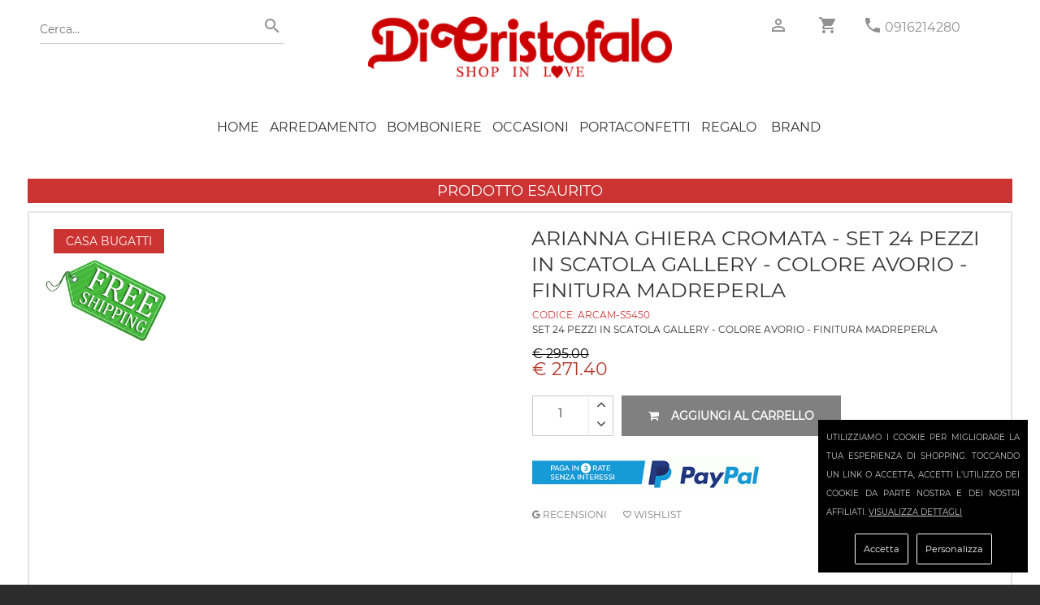

--- FILE ---
content_type: text/html; charset=utf-8
request_url: https://www.dicristofalo.com/dicristofalo/casa-bugatti/arianna-ghiera-cromata-set-24-pezzi-in-scatola-gallery-colore-blu-finitura-madreperla-63948/
body_size: 7138
content:
<!DOCTYPE html><html lang="it"><head> <meta name="viewport" content="width=device-width, initial-scale=1.0"><title>Arianna ghiera cromata - Set 24 pezzi in scatola Gallery - colore Blu - finitura Madreperla</title><link rel="icon" type="image/jpg" href="https://www.dicristofalo.com/images/favicon.png"> <meta name="description" content="Set 24 pezzi in scatola Gallery - colore Blu - finitura Madreperla" /><meta name="image" content="http://www.dicristofalo.com/images_products/original/arianna-ghiera-cromata-set-24-pezzi-in-scatola-gallery-colore-blu-finitura-madreperla-7326596-392929.jpg"> <meta name="application-name" content="https://www.dicristofalo.com/" /><meta name="keywords" content="Palermo, Bomboniere On Line, Argenteria, Bomboniere, matrimonio, battesimo, comunione, laurea, Confetti, Maxtris, Confetteria, Rosenthal, Versace, Claraluna, Alessi, Laser Art Style, Capezzali moderni, Quadri laser, Saccoccini, Portaconfetti, Partecipazioni di nozze"> <META name="robots" content="index,follow"> <meta name="rating" content="safe for kids"><meta property="og:type" content="ecommerce" /><meta property="og:site_name" content="dicristofalo.com" /><meta property="og:image" content="http://www.dicristofalo.com/images_products/original/arianna-ghiera-cromata-set-24-pezzi-in-scatola-gallery-colore-blu-finitura-madreperla-7326596-392929.jpg" ><meta property="og:image:width" content="1000" /><meta property="og:image:height" content="1000" /> <meta property="og:title" content="Arianna ghiera cromata - Set 24 pezzi in scatola Gallery - colore Blu - finitura Madreperla"><meta property="og:description" content="Set 24 pezzi in scatola Gallery - colore Blu - finitura Madreperla"><meta property="og:url" content="https://www.dicristofalo.com/dicristofalo/casa-bugatti/arianna-ghiera-cromata-set-24-pezzi-in-scatola-gallery-colore-blu-finitura-madreperla-63948/"><meta name="twitter:card" content="summary" /><meta name="twitter:title" content="Arianna ghiera cromata - Set 24 pezzi in scatola Gallery - colore Blu - finitura Madreperla" ><meta name="twitter:description" content="Set 24 pezzi in scatola Gallery - colore Blu - finitura Madreperla"><meta name="twitter:image" content="http://www.dicristofalo.com/images_products/original/arianna-ghiera-cromata-set-24-pezzi-in-scatola-gallery-colore-blu-finitura-madreperla-7326596-392929.jpg" ><meta name="twitter:url" content="https://www.dicristofalo.com/dicristofalo/casa-bugatti/arianna-ghiera-cromata-set-24-pezzi-in-scatola-gallery-colore-blu-finitura-madreperla-63948/"> <link href="https://www.dicristofalo.com/core.php" rel="stylesheet" type="text/css" ><link href="https://www.dicristofalo.com/js/360/threesixty.css" rel="stylesheet" type="text/css" /><link href="https://www.dicristofalo.com/gdpr-cookie.css" rel="stylesheet" type="text/css" /><script type="application/ld+json">{ "@context": "http://schema.org/", "@type": "Product", "name": "Arianna ghiera cromata - Set 24 pezzi in scatola Gallery - colore Blu - finitura Madreperla", "image": "https://www.dicristofalo.com/images_products/square_thumb1000/arianna-ghiera-cromata-set-24-pezzi-in-scatola-gallery-colore-blu-finitura-madreperla-7326596-392929.jpg", "description": "Set 24 pezzi in scatola Gallery - colore Blu - finitura Madreperla", "mpn": "ARC2M-S5450", "brand": { "@type": "Thing", "name": "Casa Bugatti" }, "aggregateRating": { "@type": "AggregateRating", "ratingValue": "4.8", "reviewCount": "676" }, "offers": { "@type": "Offer", "priceCurrency": "EUR", "price": "271.40", "priceValidUntil": "2026-01-31", "itemCondition": "http://schema.org/NewCondition", "availability": "http://schema.org/InStock", "seller": { "@type": "Organization", "name": "Di Cristofalo S.R.L." } }
}</script><link rel="canonical" href="https://www.dicristofalo.com/dicristofalo/casa-bugatti/arianna-ghiera-cromata-set-24-pezzi-in-scatola-gallery-colore-blu-finitura-madreperla-63948" /></head><body data-mark="0" data-analy="0" ><div class="newpreloader hidden"></div><script>var maxvalueeuro=5001;var minvalueeuro=0;	var minchoiseuro='0';	var maxchoiseuro=maxvalueeuro;	var grtsda=250.00;</script><div id="preloader" class="hidden"><img id="logader" alt="dicristofalo" src="https://www.dicristofalo.com/images_products/original/51642_logo-home_my2.jpg" width="230" height="50" /><br/><img id="logloader" alt="loading" src="https://www.dicristofalo.com/images/preloader.gif" width="40" height="40" /></div><div class=" "><div id="page" class=""><div class="spessorehome "><header><div class="top_info "><div class="container clearfix "><div class="col-md-4 "><div class="tntsearchnew search-bar"><form method="post" action="https://www.dicristofalo.com/index.php?page=search" class="searchsubmit"><input type="text" autocomplete="off" id='searchme' name="s" value="" placeholder="Cerca..." /><button type="submit"><i class="zmdi zmdi-search"></i></button></form></div></div><div class="col-md-4 logonw "><a href="https://www.dicristofalo.com/" title="Di Cristofalo" ><img alt="dicristofalo" src="https://www.dicristofalo.com/images_products/original/51642_logo-home_my2.jpg" /></a></div><div class="col-md-4 "><div class="header-left-bar f-left hidden-md-up"><ul><li><a href="javascript:void(0)" class="menu_toggler" title="menu"><i class="fa fa-align-justify"></i></a></li></ul></div> <div class="header-right-bar f-right"> <ul> <li class="accountnew"><a href="https://www.dicristofalo.com/account/" title="account"><i class="zmdi zmdi-account-o"></i></a></li> <li class="cartnew"><a href="https://www.dicristofalo.com/shopping/" title="shopping" ><i class="zmdi zmdi-shopping-cart"></i><span class="cart-count hidden">0</span></a> </li><li><a title="telefono" href="tel:+390916214280" ><i class="zmdi zmdi-phone greyp"></i></a> <a class="phonenew" title="telefono" href="tel:+390916214280" > 0916214280</a> </li> </ul> </div><div class="clearfix"></div></div></div></div><div class="menu_block"><div class="container sblockmen clearfix"> <div class="shopping_bag hidden"><a class="shopping_bag_btn" href="https://www.dicristofalo.com/shopping/" title="shopping" ><i class="fa fa-shopping-cart"></i> <span>0</span></a> </div><ul class="navmenu center"><li class="sub-menu first homeic"><a href="https://www.dicristofalo.com/">HOME</a></li><li class="opnmenu closedtrmenu sub-menu "><a href="javascript:void(0);" title="Arredamento" >Arredamento</a><ul class="mega_menu megamenu_col1 clearfix"><li class="col"><ol><li ><a href="https://www.dicristofalo.com/cat/111/capezzali/" title="Capezzali" >Capezzali</a></li><li ><a href="https://www.dicristofalo.com/cat/317/Complementi-arredo/" title="Complementi d'Arredo" >Complementi d'Arredo</a></li><li ><a href="https://www.dicristofalo.com/cat/318/Cuscini-e-Plaid/" title="Cuscini e plaid" >Cuscini e plaid</a></li><li ><a href="https://www.dicristofalo.com/cat/320/fiori-e-piante/" title="Fiori e Piante" >Fiori e Piante</a></li><li ><a href="https://www.dicristofalo.com/cat/294/lampade/" title="Lampade" >Lampade</a></li><li ><a href="https://www.dicristofalo.com/cat/59/orologi/" title="Orologi" >Orologi</a></li><li ><a href="https://www.dicristofalo.com/cat/91/quadri-e-pitture/" title="Quadri e Pitture" >Quadri e Pitture</a></li><li ><a href="https://www.dicristofalo.com/mcat/15/Arredamento/" title="Arredamento" >Vedi tutti</a></li></ol></li></ul></li><li class="opnmenu closedtrmenu sub-menu "><a href="javascript:void(0);" title="Bomboniere" >Bomboniere</a><ul class="mega_menu megamenu_col1 clearfix"><li class="col"><ol><li ><a href="https://www.dicristofalo.com/cat/72/addobbi-fai-da-te/" title="Addobbi fai da te" >Addobbi fai da te</a></li><li ><a href="https://www.dicristofalo.com/cat/338/ALLESTIMENTI-PER-FESTE-E-CERIMONIE/" title="Allestimenti Cerimonie" >Allestimenti Cerimonie</a></li><li ><a href="https://www.dicristofalo.com/cat/342/BOMOBONIERE-PER-ANNIVERSARIO-DI-NOZZE/" title="Anniversario di nozze" >Anniversario di nozze</a></li><li ><a href="https://www.dicristofalo.com/cat/343/BOMBONIERE-PER-18-ANNI/" title="Bomboniere 18 anni" >Bomboniere 18 anni</a></li><li ><a href="https://www.dicristofalo.com/cat/291/bomboniere-cresima/" title="Bomboniere Cresima" >Bomboniere Cresima</a></li><li ><a href="https://www.dicristofalo.com/cat/86/bomboniere-laurea/" title="Bomboniere Laurea" >Bomboniere Laurea</a></li><li ><a href="https://www.dicristofalo.com/cat/119/bomboniere-matrimonio/" title="Bomboniere Matrimonio" >Bomboniere Matrimonio</a></li><li ><a href="https://www.dicristofalo.com/cat/121/bomboniere-nascita-battesimo/" title="Bomboniere Nascita Battesimo" >Bomboniere Nascita Battesimo</a></li><li ><a href="https://www.dicristofalo.com/cat/116/bomboniere-prima-comunione/" title="Bomboniere Prima Comunione" >Bomboniere Prima Comunione</a></li><li ><a href="https://www.dicristofalo.com/cat/245/bomboniere-solidali/" title="Bomboniere Solidali" >Bomboniere Solidali</a></li><li ><a href="https://www.dicristofalo.com/mcat/7/bomboniere/" title="Bomboniere" >Vedi tutti</a></li></ol></li></ul></li><li class="opnmenu closedtrmenu sub-menu "><a href="javascript:void(0);" title="Occasioni" >Occasioni</a><ul class="mega_menu megamenu_col1 clearfix"><li class="col"><ol><li ><a href="https://www.dicristofalo.com/cat/354/Stock-Egan-offerte/" title="Stock Articoli Egan in offerta" >Stock Articoli Egan in offerta</a></li><li ><a href="https://www.dicristofalo.com/cat/355/STOCK-OFFERTA-ARTICOLI-NATALIZI/" title="Stock articoli natalizi in offerta" >Stock articoli natalizi in offerta</a></li><li ><a href="https://www.dicristofalo.com/cat/350/Bicchieri-in offerta-prezzo-stock/" title="Stock Bicchieri in offerta" >Stock Bicchieri in offerta</a></li><li ><a href="https://www.dicristofalo.com/cat/134/stock-bomboniere-in-offerta/" title="Stock bomboniere in offerta" >Stock bomboniere in offerta</a></li><li ><a href="https://www.dicristofalo.com/cat/352/Stock-capezzali-in-offerta/" title="Stock Capezzali in offerta" >Stock Capezzali in offerta</a></li><li ><a href="https://www.dicristofalo.com/cat/353/Stock-casalinghi-in-offerta/" title="Stock casalinghi in offerta" >Stock casalinghi in offerta</a></li><li ><a href="https://www.dicristofalo.com/cat/351/Lampade-Lumi-Piantane-in-stock/" title="Stock Lampade e lumi in offerta" >Stock Lampade e lumi in offerta</a></li><li ><a href="https://www.dicristofalo.com/cat/347/STOCK-CONFETTI-IN-OFFERTA/" title="Stock portaconfetti in offerta" >Stock portaconfetti in offerta</a></li><li ><a href="https://www.dicristofalo.com/cat/348/Servizi-caffè-porcellana-in-offerta/" title="Stock Servizi caffè Porcellana" >Stock Servizi caffè Porcellana</a></li><li ><a href="https://www.dicristofalo.com/cat/349/Piatti-in stock-prezzo-offerta/" title="Stock Servizi di piatti in porcellana" >Stock Servizi di piatti in porcellana</a></li><li ><a href="https://www.dicristofalo.com/mcat/42/Occasioni/" title="Occasioni" >Vedi tutti</a></li></ol></li></ul></li><li class="opnmenu closedtrmenu sub-menu "><a href="javascript:void(0);" title="Portaconfetti" >Portaconfetti</a><ul class="mega_menu megamenu_col1 clearfix"><li class="col"><ol><li ><a href="https://www.dicristofalo.com/cat/152/nastri-per-il-confezionamento/" title="Nastri per il confezionamento" >Nastri per il confezionamento</a></li><li ><a href="https://www.dicristofalo.com/cat/345/portaconfetti-per-anniversari-di-nozze/" title="Portaconfetti Anniversario di Nozze" >Portaconfetti Anniversario di Nozze</a></li><li ><a href="https://www.dicristofalo.com/cat/75/sacchetti-portaconfetti-prima-comunione-cresima/" title="Sacchetti confetti Prima Comunione e Cresima" >Sacchetti confetti Prima Comunione e Cresima</a></li><li ><a href="https://www.dicristofalo.com/cat/73/sacchetti-porta-confetti-matrimonio/" title="Sacchetti porta confetti matrimonio" >Sacchetti porta confetti matrimonio</a></li><li ><a href="https://www.dicristofalo.com/cat/76/sacchetti-portaconfetti-battesimo-e-nascita/" title="Sacchetti portaconfetti battesimo e nascita" >Sacchetti portaconfetti battesimo e nascita</a></li><li ><a href="https://www.dicristofalo.com/cat/305/sacchetti-portaconfetti-compleanno/" title="Sacchetti portaconfetti compleanno" >Sacchetti portaconfetti compleanno</a></li><li ><a href="https://www.dicristofalo.com/cat/74/sacchetti-portaconfetti-laurea/" title="Sacchetti portaconfetti laurea" >Sacchetti portaconfetti laurea</a></li><li ><a href="https://www.dicristofalo.com/cat/70/scatole-portaconfetti/" title="Scatole portaconfetti" >Scatole portaconfetti</a></li><li ><a href="https://www.dicristofalo.com/mcat/41/portaconfetti/" title="Portaconfetti" >Vedi tutti</a></li></ol></li></ul></li><li class="opnmenu closedtrmenu sub-menu "><a href="javascript:void(0);" title="Regalo" >Regalo</a><ul class="mega_menu megamenu_col1 clearfix"><li class="col"><ol><li ><a href="https://www.dicristofalo.com/cat/41/Album-Portafoto/" title="Album e portafoto" >Album e portafoto</a></li><li ><a href="https://www.dicristofalo.com/cat/101/addobbi-natalizi/" title="Articoli Natale" >Articoli Natale</a></li><li ><a href="https://www.dicristofalo.com/cat/339/Articoli-Sacri/" title="Articoli Sacri" >Articoli Sacri</a></li><li ><a href="https://www.dicristofalo.com/cat/64/album-portafoto-bimbo/" title="Bimbo" >Bimbo</a></li><li ><a href="https://www.dicristofalo.com/cat/299/Candele-Candelabri/" title="Candele e Candelabri" >Candele e Candelabri</a></li><li ><a href="https://www.dicristofalo.com/cat/39/centri-tavola/" title="Centri tavola" >Centri tavola</a></li><li ><a href="https://www.dicristofalo.com/cat/46/Piatti-Tazzine/" title="Piatti e Tazzine" >Piatti e Tazzine</a></li><li ><a href="https://www.dicristofalo.com/cat/298/portachiavi/" title="Portachiavi" >Portachiavi</a></li><li ><a href="https://www.dicristofalo.com/cat/316/Profumatori/" title="Profumatori" >Profumatori</a></li><li ><a href="https://www.dicristofalo.com/cat/56/scatole-e-portagioielli/" title="Scatole Cofanetti Portagioielli" >Scatole Cofanetti Portagioielli</a></li><li ><a href="https://www.dicristofalo.com/cat/296/Set-Scrivania-Penne/" title="Set Scrivania - Penne" >Set Scrivania - Penne</a></li><li ><a href="https://www.dicristofalo.com/cat/47/Statue-Sculture/" title="Statue e Sculture" >Statue e Sculture</a></li><li ><a href="https://www.dicristofalo.com/cat/38/vasi/" title="Vasi" >Vasi</a></li><li ><a href="https://www.dicristofalo.com/mcat/37/Regalo-Casa/" title="Regalo" >Vedi tutti</a></li></ol></li></ul></li> <li class=" menu "><a href="https://www.dicristofalo.com/brands/" title="Brand">Brand</a></li><li class="only-phone menu " ><a href="https://www.dicristofalo.com/account/?tp=accedi" title="accedi" rel="nofollow">Accedi</a> </li> <li class="only-phone menu "><a href="https://www.dicristofalo.com/account/?tp=registrati" title="registrati" rel="nofollow">Registrati</a></li><li class="only-phone menu " title="contattaci" ><a href="https://www.dicristofalo.com/index.php?page=contacts" rel="nofollow">Contattaci</a></li><li class="only-phone menu "><a href="tel:+390916214280" title="telefono" >CHIAMA ORA: 0916214280</a></li></ul></div></div></header></div><section class="breadcrumb parallax margbot30"></section><section class="tovar_details padbot70 group"><div class="container"><div class="row" > <div class="col-lg-12 col-md-12 tovar_details_wrapper clearfix" /><div class="esauriprod">PRODOTTO ESAURITO</div><div class="col-lg-12 cntbigproduct"><div class="col-md-12 soloformobile "> <div class="clearfix"></div><div class="pull-left tovar_article coddescript">CODICE: <span class="codprv" itemprop="model">ARC2M-S5450</span></div><div class="clearfix"></div><div class="tovar_view_title"><h1 itemprop="name">Arianna ghiera cromata - Set 24 pezzi in scatola Gallery - colore Blu - finitura Madreperla</h1></div></div><div class="col-md-6 "><div class="pull-left tovar_brend uppermi "><a title="Casa Bugatti" href="https://www.dicristofalo.com/cat/322/casa-bugatti/" itemprop="brand" >Casa Bugatti</a></div><div class="cntphoto"> <div class="freeshippa hidden" data-gratisa="250.00" ></div></div><div class="cleanme"></div><div class="parentbigphoto " ><div class="bigcntminiphoto " style="width:0px; " ><div class="pulsafreup hidden"><i class="fa fa-angle-left"></i></div><div class="pulsafredown hidden"><i class="fa fa-angle-right"></i></div><div class="cntminiphoto hidden"><div class="cntscrollphoto"></div></div></div></div><div class="cleanme"></div></div><div class="col-md-6 "><div class="noformobile"><div class="tovar_view_title "><h1 itemprop="name">Arianna ghiera cromata - Set 24 pezzi in scatola Gallery - colore Blu - finitura Madreperla</h1></div><div class=" coddescript">CODICE: <span class="codprv" itemprop="model">ARC2M-S5450</span></div></div><div class=" descript descriptmini "> <div itemprop="description">Set 24 pezzi in scatola Gallery - colore Blu - finitura Madreperla</div> </div><div class="showinforprod hidden">Questo prodotto, se non disponibile, sarà evaso in circa 20 gg.</div><div class="clearfix"></div><div class="box-reviews"> <div itemscope itemtype="http://schema.org/Product"><meta itemprop="sku" content="ARC2M-S5450"><meta itemprop="brand" content="Casa Bugatti"><meta itemprop="image" content="https://www.dicristofalo.com/images_products/original/arianna-ghiera-cromata-set-24-pezzi-in-scatola-gallery-colore-blu-finitura-madreperla-7326596-392929.jpg"><meta itemprop="name" content="Arianna ghiera cromata - Set 24 pezzi in scatola Gallery - colore Blu - finitura Madreperla"><meta itemprop="description" content="Set 24 pezzi in scatola Gallery - colore Blu - finitura Madreperla"><div itemprop="offers" itemscope itemtype="http://schema.org/Offer"><meta itemprop="priceCurrency" content="EUR"><meta itemprop="price" content="295.00"><meta itemprop="availability" content="InStock"><meta itemprop="url" content="https://www.dicristofalo.com/dicristofalo/casa-bugatti/arianna-ghiera-cromata-set-24-pezzi-in-scatola-gallery-colore-blu-finitura-madreperla-63948/"><meta itemprop="priceValidUntil" content="2026-01-31"></div> <div id="av_product_award" itemprop="aggregateRating" itemscope="" itemtype="http://schema.org/AggregateRating"><meta itemprop="ratingValue" content="5"><meta itemprop="ratingCount" content="100" ></div><div itemscope itemprop="Review" itemtype="http://schema.org/Review"><div itemprop="itemReviewed" itemscope itemtype="http://schema.org/Thing"> </div><div itemprop="author" itemscope="" itemtype="http://schema.org/Person"> <meta itemprop="name" content="Di Cristofalo"></div> <div itemprop="reviewRating" itemscope="" itemtype="http://schema.org/Rating"> <meta itemprop="ratingValue" content="5"></div></div></div></div> <div class="clearfix"></div><div class="clearfix tovar_brend_price"><div class="cntptprice" itemprop="price"><div class="pull-left tovar_view_price old_price">&euro; 295.00</div><div class="cleanme"></div><div class="pull-left tovar_view_price new_price">&euro; 271.40</div></div><div class="cntptscntperqnt" ></div><div class="dispotxt" itemprop="availability"><p id="disp-check" class="fa fa-check-circle greenma"><span class="icon">Articolo Disponibile</span></p></div><input type="hidden" class="permalinkprod" value=""/><input type="hidden" class="original_idpro" value="63948"/><input type="hidden" class="original_colore" value=""/><input type="hidden" class="original_misura" value=""/><input type="hidden" class="original_giacenza" value="1000"/><input type="hidden" class="idpro" value="63948"/><input type="hidden" class="multiple" value="1"/><input type="hidden" class="code" value="ARC2M-S5450"/><input type="hidden" class="photo" value=""/><input type="hidden" class="name" value="Arianna ghiera cromata - Set 24 pezzi in scatola Gallery - colore Blu - finitura Madreperla"/><input type="hidden" class="colore" value=""/><input type="hidden" class="misura" value=""/><input type="hidden" class="giacenza" value="1000"/><input type="hidden" class="maggiorazione" value="0"/><input type="hidden" class="price" value="271.40"/><input type="hidden" class="original_price" value="295.00"/><input type="hidden" class="group_key" value="PARC"/><input type="hidden" class="bomb" value="0"/><input type="hidden" class="inclu_conf" value="0"/><input type="hidden" class="inclu_scat" value="0"/><input type="hidden" class="inclu_sacch" value="0"/><input type="hidden" class="sacchettino" value="0"/><input type="hidden" class="discsperquantity" value='[]'/><input type="hidden" class="listanozze" value="0"/><input type="hidden" class="perccredsito" value="3.00"/></div><div class="tntspace"><div class="row"> </div></div><div class="scontomaturato clearfix hidden"></div><div class="clearfix"></div><div class="selecptvaria"><select class="selcolor selectvarianti form-control hidden hidden"></select><select class="selmisur selectvarianti form-control hidden hidden"></select></div><div class="clearfix"></div> <div class="tovar_view_btn"><div class="qtybox"><input class="numqty quantity" id="quantitypro" value="1"/><div class="tntbottpro"><div class="bottpro plupro"><i class="fa fa-angle-up"></i></div><div class="bottpro menpro"><i class="fa fa-angle-down"></i></div></div></div><a class=" addbasktt noaddbask " href="javascript:void(0);" ><i class="fa fa-shopping-cart"></i>Aggiungi al carrello</a></div><div class="widtgprod couponwidg hidden"></div><div class="tovar_shared clearfix"><ul class="hidden"><li class="facebooknewct "><a class="facebooknewct" href="https://www.facebook.com/dicristofalo/reviews/" target="_blank" ><i class="fa fa-facebook-square"></i> Leggi le recensioni</a></li><li><a class="twitter hidden" href="https://twitter.com/home?status=https%3A%2F%2Fwww.dicristofalo.com%2Fdicristofalo%2Fcasa-bugatti%2Farianna-ghiera-cromata-set-24-pezzi-in-scatola-gallery-colore-blu-finitura-madreperla-63948%2F" ><i class="fa fa-twitter"></i></a></li><li><a class="linkedin hidden" href="https://www.linkedin.com/shareArticle?mini=true&title=&summary=&source&url=https%3A%2F%2Fwww.dicristofalo.com%2Fdicristofalo%2Fcasa-bugatti%2Farianna-ghiera-cromata-set-24-pezzi-in-scatola-gallery-colore-blu-finitura-madreperla-63948%2F" ><i class="fa fa-linkedin"></i></a></li><li><a class="google-plus hidden" href="https://plus.google.com/share?url=https%3A%2F%2Fwww.dicristofalo.com%2Fdicristofalo%2Fcasa-bugatti%2Farianna-ghiera-cromata-set-24-pezzi-in-scatola-gallery-colore-blu-finitura-madreperla-63948%2F" ><i class="fa fa-google-plus"></i></a></li></ul> </div><div class="tntpaypalrate"><img src="https://www.dicristofalo.com/ratepaypal.png"/></div><ul class="usefull-link section"><li><a href="https://g.page/r/CQnuRKRl_pQkEBE/review" target="_blank"><i class="zmdi zmdi-google"></i> RECENSIONI</a></li><li><a href="#" class="maklove"><i class="zmdi zmdi-favorite-outline"></i> Wishlist</a></li></ul></div></div><div class="clearfix"></div><div class=" descript hidden"><div itemprop="description">Set 24 pezzi in scatola Gallery - colore Blu - finitura Madreperla</div></div> <div class="clearfix"></div> <div class="hidden"></div><div class="row" data-appear-top-offset='-100' data-animated='fadeInLeft'> <a href="https://www.dicristofalo.com/index.php?page=servizioclienti#anchor_sicurezza"><div class="col-lg-3 col-md-6 col-sm-6 col-xs-6 col-ss-12 padbot30 wwhe"><div class="service_item"><div class="clearfix"><i class="fa fa-lock"></i><p>PAGAMENTI SICURI</p></div><div>Acquista in totale sicurezza.<div>Server certificato SSL (SECURE SOCKET LAYER)</div></div></div></div></a><a href="https://www.dicristofalo.com/index.php?page=servizioclienti#anchor_spedizioni"><div class="col-lg-3 col-md-6 col-sm-6 col-xs-6 col-ss-12 padbot30 wwhe"><div class="service_item"><div class="clearfix"><i class="fa fa-truck"></i><p>SPEDIZIONI</p></div><div><div>Consegna tracciabile con corriere espresso.<div><div>Gratis da 250€</div></div></div></div></div></div></a><a href="https://www.dicristofalo.com/index.php?page=servizioclienti#anchor_pagamento"><div class="col-lg-3 col-md-6 col-sm-6 col-xs-6 col-ss-12 padbot30 wwhe"><div class="service_item"><div class="clearfix"><i class="fa fa-eur"></i><p>PAGAMENTI</p></div><div><div>Accettate tutte le carte di credito e PayPal.</div>Paga con bonifico bancario e risparmia!</div></div></div></a><a href="https://www.dicristofalo.com/index.php?page=servizioclienti#anchor_recesso"><div class="col-lg-3 col-md-6 col-sm-6 col-xs-6 col-ss-12 padbot30 wwhe"><div class="service_item"><div class="clearfix"><i class="fa fa-undo"></i><p>RESO FACILE</p></div><div>Restituisci senza spiegazioni.<div>Rimborso totale garantito.</div></div></div></div></a> <div class="col-md-12"><hr></div><div class="clearfix"></div><div class="col-md-12 only_mobile_tabletm ttr4 "><a href="https://api.whatsapp.com/send?phone=393337975764" class="acolwidg" title="whattsapp"><img itemprop="image" alt="whattsapp" src="https://www.dicristofalo.com/images_products/original/581394_logo-w-up.jpg" ></a></div><div class="col-md-12 ttr "><a href="https://www.dicristofalo.com/account/?tp=registrati" class="acolwidg" title="Registrati"><img itemprop="image" alt="Registrati" src="https://www.dicristofalo.com/images_products/original/256200_569540_655480_bannerregistrati4.jpg" ></a></div> </div><div class="clearfix"></div> </div></div></div></section><div class="contenitormail hidden"><div class="contact_form sendcont" id="contcform" style="height:360px !important;min-height:360px !important;"><h4><b><i class="fa fa-calendar-check-o"></i> RICHIESTA DISPONIBILITA' PRODOTTO <b class="tntcodproddisp"></b></b></h4><div id="note"></div><div id="fields" class="sendcontenuto"><input type="hidden" value="info@dicristofalo.com" class="cntdest" /><input type="text" name="name" value="" placeholder="Nome" class="cntname hidden" /><label>E-mail</label><input type="text" name="email" value="" placeholder="E-mail" class="cntemail" /><label>Telefono</label><input type="text" name="telefono" value="" placeholder="Telefono" class="cntphone" /><label>Quantità richiesta</label><input type="text" name="quantity" value="1" class="cntquantity" /><textarea name="message" placeholder="Messaggio" class="cntmsg hidden"></textarea><br><input class="btn active btnsendcont2 " style="width:100%;" type="submit" value="Invia " /></div></div></div></div></div><footer class="footer svdata" data-pg="product" data-idpg="63948"> <div class="container"> <div class="row"> <div class="col-md-3 col-sm-6 col-xs-12"> <div class="single-footer widget-1"> <div class="widget-title"> <h5>store Information</h5> </div> <div class="widget-description short-desc"> <div class="single-short-desc"> <div class="desc-icon"> <i class="zmdi zmdi-pin"></i> </div> <div class="desc-text"> <p>Di Cristofalo srl<br> Via Corleone, 5 Palermo PA</p> </div> </div> <div class="single-short-desc"> <div class="desc-icon"> <i class="zmdi zmdi-email"></i> </div> <div class="desc-text"> <p>Email <br><a title="email" href="&#109;&#x61;&#x69;&#108;&#116;&#x6f;&#58;&#105;&#110;&#102;&#111;&#x40;&#x64;&#x69;&#99;&#x72;&#x69;&#115;&#x74;&#x6f;&#102;&#x61;&#x6c;&#111;&#x2e;&#99;&#x6f;&#109;">&#x69;&#x6e;&#102;&#111;&#64;&#x64;&#105;&#x63;&#x72;&#x69;&#115;&#x74;&#x6f;&#102;&#x61;&#x6c;&#x6f;&#x2e;&#x63;&#111;&#x6d;</a></p> </div> </div> <div class="single-short-desc"> <div class="desc-icon"> <i class="zmdi zmdi-phone"></i> </div> <div class="desc-text"> <p>Telefono<br><a title="telefono" href="tel:+390916214280" >+39 0916214280</a> </p> </div> </div><div class="single-short-desc"> <div class="desc-icon"> <i class="zmdi zmdi-whatsapp"></i> </div> <div class="desc-text"> <p>Whatsapp<br><a title="Whatsapp" href="https://api.whatsapp.com/send?phone=393337975764" >+39 3337975764</a> </p> </div> </div> </div> </div> </div> <div class="col-md-3 col-sm-6 col-xs-12"> <div class="single-footer widget-2"> <div class="widget-title"> <h5>Sitemap</h5> </div> <div class="widget-description"> <div class="custom-menu"> <ul><li><a href="https://www.dicristofalo.com/gallery/?gl=5" title="Proposte di Confezionamento" ><i class="zmdi zmdi-chevron-right"></i>Proposte di Confezionamento</a></li><li><a href="https://www.dicristofalo.com/gallery/" title="Gallery"><i class="zmdi zmdi-chevron-right"></i>Gallery</a></li><li><a href="https://www.dicristofalo.com/blogpage/" title="Blog"><i class="zmdi zmdi-chevron-right"></i>Blog</a></li><li><a href="https://www.dicristofalo.com/listanozze/" title="lista nozze" ><i class="zmdi zmdi-chevron-right"></i>lista nozze</a></li><li><a href="https://www.dicristofalo.com/index.php?page=contacts" title="Contattaci" ><i class="zmdi zmdi-chevron-right"></i>Contattaci</a></li><li><a href="https://www.dicristofalo.com/index.php?page=cloud" title="Le parole più cercate" ><i class="zmdi zmdi-chevron-right"></i>Le parole più cercate</a></li> </ul> </div> </div> </div> </div> <div class="col-md-3 col-sm-6 col-xs-12"> <div class="single-footer widget-3"> <div class="widget-title"> <h5>SHOPPING INFORMATION</h5> </div> <div class="widget-description"> <div class="custom-menu"> <ul><li><a href="https://www.dicristofalo.com/index.php?page=servizioclienti" title="Spedizioni" ><i class="zmdi zmdi-chevron-right"></i>Spedizioni</a></li><li><a href="https://www.dicristofalo.com/index.php?page=servizioclienti#anchor_sicurezza" title="Sicurezza Totale"><i class="zmdi zmdi-chevron-right"></i>Sicurezza Totale</a></li><li><a href="https://www.dicristofalo.com/index.php?page=servizioclienti#anchor_recesso" title="Diritto di Recesso"><i class="zmdi zmdi-chevron-right"></i>Diritto di Recesso</a></li> <li><a href="https://www.dicristofalo.com/index.php?page=servizioclienti#anchor_pagamento" title="Metodi di Pagamento" ><i class="zmdi zmdi-chevron-right"></i>Metodi di Pagamento</a></li><li><a href="https://www.dicristofalo.com/index.php?page=contratto" title="Condizioni generali"><i class="zmdi zmdi-chevron-right"></i>Condizioni generali</a></li><li><a href="https://www.dicristofalo.com/faq/" title="Faq" ><i class="zmdi zmdi-chevron-right"></i>Faq</a></li><li><a href="https://www.dicristofalo.com/gdpr/" title="Gdpr" ><i class="zmdi zmdi-chevron-right"></i>GDPR</a></li><li><a href="https://www.dicristofalo.com/privacy/" title="Privacy" ><i class="zmdi zmdi-chevron-right"></i>Informativa Privacy</a></li></ul> </div> </div> </div> </div> <div class="col-md-3 col-sm-6 col-xs-12"> <div class="single-footer widget-3"> <div class="widget-title"> <h5>MY ACCOUNT</h5> </div> <div class="widget-description"> <div class="custom-menu"> <ul><li><a href="https://www.dicristofalo.com/account/?my=profile" title="My Account" ><i class="zmdi zmdi-chevron-right"></i> My Account</a></li><li><a href="https://www.dicristofalo.com/login/" title="Accedi" rel="nofollow"><i class="zmdi zmdi-chevron-right"></i> Accedi</a> </li> <li><a href="https://www.dicristofalo.com/register/" title="Registrati" rel="nofollow"><i class="zmdi zmdi-chevron-right"></i> Registrati</a></li><li><a href="https://www.dicristofalo.com/account/?my=ordini" title="My Orders" ><i class="zmdi zmdi-chevron-right"></i> My Orders</a></li><li><a href="https://www.dicristofalo.com/account/" title="My Credits" ><i class="zmdi zmdi-chevron-right"></i> My Credits</a></li><li><a href="https://www.dicristofalo.com/account/?my=love" title="My Love List" ><i class="zmdi zmdi-chevron-right"></i> My Love List</a></li></ul> </div> </div> </div> </div> </div> <div class="row"> <div class="col-md-12 col-sm-12 col-xs-12"> <div class="copyight text-center"> <p>Copyright <i class="fa fa-copyright"></i> 2018 <a target="_blank" title="Di Cristofalo" href="https://dicristofalo.com/">Di Cristofalo</a> - P.IVA 00104080825 - R.E.A. 89239 - Cap.Soc.100.000,00 euro </p> </div> </div> </div> </div> </footer><div id="div360" style="position:relative; margin:auto; background-color:white;z-index:10000;display:none;height:500px;width:100%;max-width:500px;"></div><div id="modal-body" class="clearfix"><div id="tovar_content"></div><div class="close_block"></div></div></body><script>var email1='info@dicristofalo.com';	var email2='';	var email3='tonydcmail@gmail.com';	var creditistart='5';	var crediti='0';	var urlredirect='https://www.dicristofalo.com/dicristofalo/casa-bugatti/arianna-ghiera-cromata-set-24-pezzi-in-scatola-gallery-colore-blu-finitura-madreperla-63948/';	var perccrediti='3.00';	var min_credito_spesa='25.00';	var userid='0';	var user_id=userid;	var user_name='';	var myip='3.135.1.9';	var timernow='1769881593';</script> <script defer='defer' src="/jquery-js.php" type="text/javascript"></script><script defer='defer' src="/compressed-js.php?r=86" type="text/javascript"></script><script defer='defer' src="/heidi-upstream-lib.js" type="text/javascript"></script><script defer='defer' src="/newmyjs.js?r=3" type="text/javascript"></script><script defer='defer' src="/gdpr-cookie.js" type="text/javascript"></script><script defer='defer' src="/js/360/threesixty.min.js" type="text/javascript"></script> <div class="fbscrpt" style="dysplay:none;" data-page="product"></div><div class="googlescrpt" style="dysplay:none;" data-page="product"></div></html>

--- FILE ---
content_type: text/html; charset=UTF-8
request_url: https://www.dicristofalo.com/admin/ajax-update.php
body_size: 436
content:
{"id":"63947","text_id":"193091","quantity":"1000","perma":"arianna-ghiera-cromata-set-24-pezzi-in-scatola-gallery-colore-avorio-finitura-madreperla-63947","permabrand":"casa-bugatti","permacat":"dicristofalo","multiple":"1","price":"295.00","colore":"","misura":"","special_price":"0.00","discount_price":"271.40","lampo_discount":"0.00","lampo_start":null,"lampo_end":null,"group_key":"PARC","cod":"ARCAM-S5450","active":"0","pdf":null,"giacenza":"1000","color":null,"inclu_conf":"0","inclu_scat":"0","inclu_sacch":"0","title":"Arianna ghiera cromata - Set 24 pezzi in scatola Gallery - colore Avorio - finitura Madreperla","description":"Set 24 pezzi in scatola Gallery - colore Avorio - finitura Madreperla","defaultimage":"arianna-ghiera-cromata-set-24-pezzi-in-scatola-gallery-colore-avorio-finitura-madreperla-5273719-1506552.jpg","slug":null,"title_seo":null,"metadescription":null,"keyseo":null,"type":null,"allprice":"<div class=\"pull-left tovar_view_price old_price\">&euro; 295.00<\/div><div class=\"cleanme\"><\/div><div class=\"pull-left tovar_view_price new_price\">&euro; 271.40<\/div>","realprice":"271.40","originalprice":"295.00","selectupdate":"<select class=\"selcolor selectvarianti  form-control hidden hidden\"><\/select><select class=\"selmisur  selectvarianti form-control hidden hidden\"><\/select>","disponibility":"<p id=\"disp-check\" class=\"fa fa-check-circle greenma\"><span class=\"icon\">Articolo Disponibile<\/span><\/p>","discsperquantity":"[]","htmldiscsperquantity":"","prod":{"id":"63947","text_id":"193091","quantity":"1000","perma":"arianna-ghiera-cromata-set-24-pezzi-in-scatola-gallery-colore-avorio-finitura-madreperla-63947","permabrand":"casa-bugatti","permacat":"dicristofalo","multiple":"1","price":"295.00","colore":"","misura":"","special_price":"0.00","discount_price":"271.40","lampo_discount":"0.00","lampo_start":null,"lampo_end":null,"group_key":"PARC","cod":"ARCAM-S5450","active":"0","pdf":null,"giacenza":"1000","color":null,"inclu_conf":"0","inclu_scat":"0","inclu_sacch":"0","title":"Arianna ghiera cromata - Set 24 pezzi in scatola Gallery - colore Avorio - finitura Madreperla","description":"Set 24 pezzi in scatola Gallery - colore Avorio - finitura Madreperla","defaultimage":"arianna-ghiera-cromata-set-24-pezzi-in-scatola-gallery-colore-avorio-finitura-madreperla-5273719-1506552.jpg","slug":null,"title_seo":null,"metadescription":null,"keyseo":null,"type":null}}

--- FILE ---
content_type: text/html; charset=UTF-8
request_url: https://www.dicristofalo.com/admin/ajax-update.php
body_size: -267
content:
svdata_product_63948

--- FILE ---
content_type: text/css;charset=UTF-8
request_url: https://www.dicristofalo.com/core.php
body_size: -196
content:
@import url("admin/js/jquery-ui.php");@import url("admin/js/sweet/sweetmini.php"); @import url("css/fancyboxmini.php");@import url("css/bigcss.php");@import url("css/font-awesome-4.4.0/css/font-awesome.php");@import url("css/material-design-icon-font.min.php");@import url("nstyle.php");@import url("media.php");@import url("v2.php");